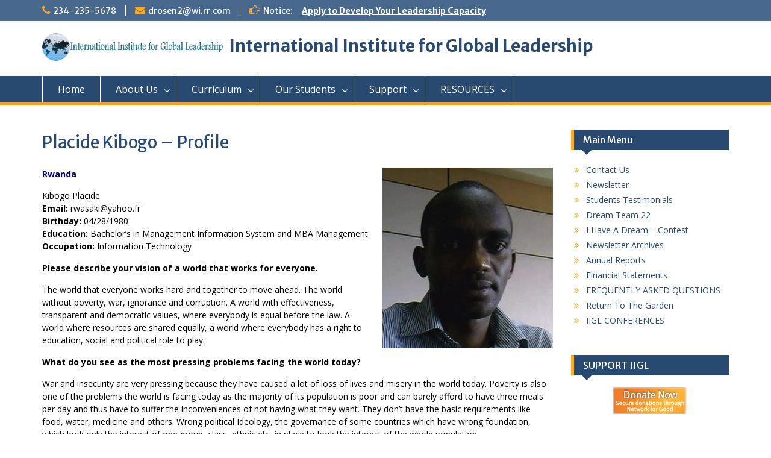

--- FILE ---
content_type: text/html; charset=UTF-8
request_url: https://global-leadership.com/index.php/placide-kibogo-profile/
body_size: 12070
content:
<!DOCTYPE html> <html lang="en-US"><head>
	    <meta charset="UTF-8">
    <meta name="viewport" content="width=device-width, initial-scale=1">
    <link rel="profile" href="http://gmpg.org/xfn/11">
    <link rel="pingback" href="https://global-leadership.com/xmlrpc.php">
    
<title>Placide Kibogo &#8211; Profile &#8211; International Institute for Global Leadership</title>
<meta name='robots' content='max-image-preview:large' />
	<style>img:is([sizes="auto" i], [sizes^="auto," i]) { contain-intrinsic-size: 3000px 1500px }</style>
	<link rel='dns-prefetch' href='//fonts.googleapis.com' />
<link rel="alternate" type="application/rss+xml" title="International Institute for Global Leadership &raquo; Feed" href="https://global-leadership.com/index.php/feed/" />
<link rel="alternate" type="application/rss+xml" title="International Institute for Global Leadership &raquo; Comments Feed" href="https://global-leadership.com/index.php/comments/feed/" />
<script type="text/javascript">
/* <![CDATA[ */
window._wpemojiSettings = {"baseUrl":"https:\/\/s.w.org\/images\/core\/emoji\/15.0.3\/72x72\/","ext":".png","svgUrl":"https:\/\/s.w.org\/images\/core\/emoji\/15.0.3\/svg\/","svgExt":".svg","source":{"concatemoji":"https:\/\/global-leadership.com\/wp-includes\/js\/wp-emoji-release.min.js?ver=6.7.4"}};
/*! This file is auto-generated */
!function(i,n){var o,s,e;function c(e){try{var t={supportTests:e,timestamp:(new Date).valueOf()};sessionStorage.setItem(o,JSON.stringify(t))}catch(e){}}function p(e,t,n){e.clearRect(0,0,e.canvas.width,e.canvas.height),e.fillText(t,0,0);var t=new Uint32Array(e.getImageData(0,0,e.canvas.width,e.canvas.height).data),r=(e.clearRect(0,0,e.canvas.width,e.canvas.height),e.fillText(n,0,0),new Uint32Array(e.getImageData(0,0,e.canvas.width,e.canvas.height).data));return t.every(function(e,t){return e===r[t]})}function u(e,t,n){switch(t){case"flag":return n(e,"\ud83c\udff3\ufe0f\u200d\u26a7\ufe0f","\ud83c\udff3\ufe0f\u200b\u26a7\ufe0f")?!1:!n(e,"\ud83c\uddfa\ud83c\uddf3","\ud83c\uddfa\u200b\ud83c\uddf3")&&!n(e,"\ud83c\udff4\udb40\udc67\udb40\udc62\udb40\udc65\udb40\udc6e\udb40\udc67\udb40\udc7f","\ud83c\udff4\u200b\udb40\udc67\u200b\udb40\udc62\u200b\udb40\udc65\u200b\udb40\udc6e\u200b\udb40\udc67\u200b\udb40\udc7f");case"emoji":return!n(e,"\ud83d\udc26\u200d\u2b1b","\ud83d\udc26\u200b\u2b1b")}return!1}function f(e,t,n){var r="undefined"!=typeof WorkerGlobalScope&&self instanceof WorkerGlobalScope?new OffscreenCanvas(300,150):i.createElement("canvas"),a=r.getContext("2d",{willReadFrequently:!0}),o=(a.textBaseline="top",a.font="600 32px Arial",{});return e.forEach(function(e){o[e]=t(a,e,n)}),o}function t(e){var t=i.createElement("script");t.src=e,t.defer=!0,i.head.appendChild(t)}"undefined"!=typeof Promise&&(o="wpEmojiSettingsSupports",s=["flag","emoji"],n.supports={everything:!0,everythingExceptFlag:!0},e=new Promise(function(e){i.addEventListener("DOMContentLoaded",e,{once:!0})}),new Promise(function(t){var n=function(){try{var e=JSON.parse(sessionStorage.getItem(o));if("object"==typeof e&&"number"==typeof e.timestamp&&(new Date).valueOf()<e.timestamp+604800&&"object"==typeof e.supportTests)return e.supportTests}catch(e){}return null}();if(!n){if("undefined"!=typeof Worker&&"undefined"!=typeof OffscreenCanvas&&"undefined"!=typeof URL&&URL.createObjectURL&&"undefined"!=typeof Blob)try{var e="postMessage("+f.toString()+"("+[JSON.stringify(s),u.toString(),p.toString()].join(",")+"));",r=new Blob([e],{type:"text/javascript"}),a=new Worker(URL.createObjectURL(r),{name:"wpTestEmojiSupports"});return void(a.onmessage=function(e){c(n=e.data),a.terminate(),t(n)})}catch(e){}c(n=f(s,u,p))}t(n)}).then(function(e){for(var t in e)n.supports[t]=e[t],n.supports.everything=n.supports.everything&&n.supports[t],"flag"!==t&&(n.supports.everythingExceptFlag=n.supports.everythingExceptFlag&&n.supports[t]);n.supports.everythingExceptFlag=n.supports.everythingExceptFlag&&!n.supports.flag,n.DOMReady=!1,n.readyCallback=function(){n.DOMReady=!0}}).then(function(){return e}).then(function(){var e;n.supports.everything||(n.readyCallback(),(e=n.source||{}).concatemoji?t(e.concatemoji):e.wpemoji&&e.twemoji&&(t(e.twemoji),t(e.wpemoji)))}))}((window,document),window._wpemojiSettings);
/* ]]> */
</script>
<style id='wp-emoji-styles-inline-css' type='text/css'>

	img.wp-smiley, img.emoji {
		display: inline !important;
		border: none !important;
		box-shadow: none !important;
		height: 1em !important;
		width: 1em !important;
		margin: 0 0.07em !important;
		vertical-align: -0.1em !important;
		background: none !important;
		padding: 0 !important;
	}
</style>
<link rel='stylesheet' id='wp-block-library-css' href='https://global-leadership.com/wp-includes/css/dist/block-library/style.min.css?ver=6.7.4' type='text/css' media='all' />
<style id='classic-theme-styles-inline-css' type='text/css'>
/*! This file is auto-generated */
.wp-block-button__link{color:#fff;background-color:#32373c;border-radius:9999px;box-shadow:none;text-decoration:none;padding:calc(.667em + 2px) calc(1.333em + 2px);font-size:1.125em}.wp-block-file__button{background:#32373c;color:#fff;text-decoration:none}
</style>
<style id='global-styles-inline-css' type='text/css'>
:root{--wp--preset--aspect-ratio--square: 1;--wp--preset--aspect-ratio--4-3: 4/3;--wp--preset--aspect-ratio--3-4: 3/4;--wp--preset--aspect-ratio--3-2: 3/2;--wp--preset--aspect-ratio--2-3: 2/3;--wp--preset--aspect-ratio--16-9: 16/9;--wp--preset--aspect-ratio--9-16: 9/16;--wp--preset--color--black: #000000;--wp--preset--color--cyan-bluish-gray: #abb8c3;--wp--preset--color--white: #ffffff;--wp--preset--color--pale-pink: #f78da7;--wp--preset--color--vivid-red: #cf2e2e;--wp--preset--color--luminous-vivid-orange: #ff6900;--wp--preset--color--luminous-vivid-amber: #fcb900;--wp--preset--color--light-green-cyan: #7bdcb5;--wp--preset--color--vivid-green-cyan: #00d084;--wp--preset--color--pale-cyan-blue: #8ed1fc;--wp--preset--color--vivid-cyan-blue: #0693e3;--wp--preset--color--vivid-purple: #9b51e0;--wp--preset--gradient--vivid-cyan-blue-to-vivid-purple: linear-gradient(135deg,rgba(6,147,227,1) 0%,rgb(155,81,224) 100%);--wp--preset--gradient--light-green-cyan-to-vivid-green-cyan: linear-gradient(135deg,rgb(122,220,180) 0%,rgb(0,208,130) 100%);--wp--preset--gradient--luminous-vivid-amber-to-luminous-vivid-orange: linear-gradient(135deg,rgba(252,185,0,1) 0%,rgba(255,105,0,1) 100%);--wp--preset--gradient--luminous-vivid-orange-to-vivid-red: linear-gradient(135deg,rgba(255,105,0,1) 0%,rgb(207,46,46) 100%);--wp--preset--gradient--very-light-gray-to-cyan-bluish-gray: linear-gradient(135deg,rgb(238,238,238) 0%,rgb(169,184,195) 100%);--wp--preset--gradient--cool-to-warm-spectrum: linear-gradient(135deg,rgb(74,234,220) 0%,rgb(151,120,209) 20%,rgb(207,42,186) 40%,rgb(238,44,130) 60%,rgb(251,105,98) 80%,rgb(254,248,76) 100%);--wp--preset--gradient--blush-light-purple: linear-gradient(135deg,rgb(255,206,236) 0%,rgb(152,150,240) 100%);--wp--preset--gradient--blush-bordeaux: linear-gradient(135deg,rgb(254,205,165) 0%,rgb(254,45,45) 50%,rgb(107,0,62) 100%);--wp--preset--gradient--luminous-dusk: linear-gradient(135deg,rgb(255,203,112) 0%,rgb(199,81,192) 50%,rgb(65,88,208) 100%);--wp--preset--gradient--pale-ocean: linear-gradient(135deg,rgb(255,245,203) 0%,rgb(182,227,212) 50%,rgb(51,167,181) 100%);--wp--preset--gradient--electric-grass: linear-gradient(135deg,rgb(202,248,128) 0%,rgb(113,206,126) 100%);--wp--preset--gradient--midnight: linear-gradient(135deg,rgb(2,3,129) 0%,rgb(40,116,252) 100%);--wp--preset--font-size--small: 13px;--wp--preset--font-size--medium: 20px;--wp--preset--font-size--large: 36px;--wp--preset--font-size--x-large: 42px;--wp--preset--spacing--20: 0.44rem;--wp--preset--spacing--30: 0.67rem;--wp--preset--spacing--40: 1rem;--wp--preset--spacing--50: 1.5rem;--wp--preset--spacing--60: 2.25rem;--wp--preset--spacing--70: 3.38rem;--wp--preset--spacing--80: 5.06rem;--wp--preset--shadow--natural: 6px 6px 9px rgba(0, 0, 0, 0.2);--wp--preset--shadow--deep: 12px 12px 50px rgba(0, 0, 0, 0.4);--wp--preset--shadow--sharp: 6px 6px 0px rgba(0, 0, 0, 0.2);--wp--preset--shadow--outlined: 6px 6px 0px -3px rgba(255, 255, 255, 1), 6px 6px rgba(0, 0, 0, 1);--wp--preset--shadow--crisp: 6px 6px 0px rgba(0, 0, 0, 1);}:where(.is-layout-flex){gap: 0.5em;}:where(.is-layout-grid){gap: 0.5em;}body .is-layout-flex{display: flex;}.is-layout-flex{flex-wrap: wrap;align-items: center;}.is-layout-flex > :is(*, div){margin: 0;}body .is-layout-grid{display: grid;}.is-layout-grid > :is(*, div){margin: 0;}:where(.wp-block-columns.is-layout-flex){gap: 2em;}:where(.wp-block-columns.is-layout-grid){gap: 2em;}:where(.wp-block-post-template.is-layout-flex){gap: 1.25em;}:where(.wp-block-post-template.is-layout-grid){gap: 1.25em;}.has-black-color{color: var(--wp--preset--color--black) !important;}.has-cyan-bluish-gray-color{color: var(--wp--preset--color--cyan-bluish-gray) !important;}.has-white-color{color: var(--wp--preset--color--white) !important;}.has-pale-pink-color{color: var(--wp--preset--color--pale-pink) !important;}.has-vivid-red-color{color: var(--wp--preset--color--vivid-red) !important;}.has-luminous-vivid-orange-color{color: var(--wp--preset--color--luminous-vivid-orange) !important;}.has-luminous-vivid-amber-color{color: var(--wp--preset--color--luminous-vivid-amber) !important;}.has-light-green-cyan-color{color: var(--wp--preset--color--light-green-cyan) !important;}.has-vivid-green-cyan-color{color: var(--wp--preset--color--vivid-green-cyan) !important;}.has-pale-cyan-blue-color{color: var(--wp--preset--color--pale-cyan-blue) !important;}.has-vivid-cyan-blue-color{color: var(--wp--preset--color--vivid-cyan-blue) !important;}.has-vivid-purple-color{color: var(--wp--preset--color--vivid-purple) !important;}.has-black-background-color{background-color: var(--wp--preset--color--black) !important;}.has-cyan-bluish-gray-background-color{background-color: var(--wp--preset--color--cyan-bluish-gray) !important;}.has-white-background-color{background-color: var(--wp--preset--color--white) !important;}.has-pale-pink-background-color{background-color: var(--wp--preset--color--pale-pink) !important;}.has-vivid-red-background-color{background-color: var(--wp--preset--color--vivid-red) !important;}.has-luminous-vivid-orange-background-color{background-color: var(--wp--preset--color--luminous-vivid-orange) !important;}.has-luminous-vivid-amber-background-color{background-color: var(--wp--preset--color--luminous-vivid-amber) !important;}.has-light-green-cyan-background-color{background-color: var(--wp--preset--color--light-green-cyan) !important;}.has-vivid-green-cyan-background-color{background-color: var(--wp--preset--color--vivid-green-cyan) !important;}.has-pale-cyan-blue-background-color{background-color: var(--wp--preset--color--pale-cyan-blue) !important;}.has-vivid-cyan-blue-background-color{background-color: var(--wp--preset--color--vivid-cyan-blue) !important;}.has-vivid-purple-background-color{background-color: var(--wp--preset--color--vivid-purple) !important;}.has-black-border-color{border-color: var(--wp--preset--color--black) !important;}.has-cyan-bluish-gray-border-color{border-color: var(--wp--preset--color--cyan-bluish-gray) !important;}.has-white-border-color{border-color: var(--wp--preset--color--white) !important;}.has-pale-pink-border-color{border-color: var(--wp--preset--color--pale-pink) !important;}.has-vivid-red-border-color{border-color: var(--wp--preset--color--vivid-red) !important;}.has-luminous-vivid-orange-border-color{border-color: var(--wp--preset--color--luminous-vivid-orange) !important;}.has-luminous-vivid-amber-border-color{border-color: var(--wp--preset--color--luminous-vivid-amber) !important;}.has-light-green-cyan-border-color{border-color: var(--wp--preset--color--light-green-cyan) !important;}.has-vivid-green-cyan-border-color{border-color: var(--wp--preset--color--vivid-green-cyan) !important;}.has-pale-cyan-blue-border-color{border-color: var(--wp--preset--color--pale-cyan-blue) !important;}.has-vivid-cyan-blue-border-color{border-color: var(--wp--preset--color--vivid-cyan-blue) !important;}.has-vivid-purple-border-color{border-color: var(--wp--preset--color--vivid-purple) !important;}.has-vivid-cyan-blue-to-vivid-purple-gradient-background{background: var(--wp--preset--gradient--vivid-cyan-blue-to-vivid-purple) !important;}.has-light-green-cyan-to-vivid-green-cyan-gradient-background{background: var(--wp--preset--gradient--light-green-cyan-to-vivid-green-cyan) !important;}.has-luminous-vivid-amber-to-luminous-vivid-orange-gradient-background{background: var(--wp--preset--gradient--luminous-vivid-amber-to-luminous-vivid-orange) !important;}.has-luminous-vivid-orange-to-vivid-red-gradient-background{background: var(--wp--preset--gradient--luminous-vivid-orange-to-vivid-red) !important;}.has-very-light-gray-to-cyan-bluish-gray-gradient-background{background: var(--wp--preset--gradient--very-light-gray-to-cyan-bluish-gray) !important;}.has-cool-to-warm-spectrum-gradient-background{background: var(--wp--preset--gradient--cool-to-warm-spectrum) !important;}.has-blush-light-purple-gradient-background{background: var(--wp--preset--gradient--blush-light-purple) !important;}.has-blush-bordeaux-gradient-background{background: var(--wp--preset--gradient--blush-bordeaux) !important;}.has-luminous-dusk-gradient-background{background: var(--wp--preset--gradient--luminous-dusk) !important;}.has-pale-ocean-gradient-background{background: var(--wp--preset--gradient--pale-ocean) !important;}.has-electric-grass-gradient-background{background: var(--wp--preset--gradient--electric-grass) !important;}.has-midnight-gradient-background{background: var(--wp--preset--gradient--midnight) !important;}.has-small-font-size{font-size: var(--wp--preset--font-size--small) !important;}.has-medium-font-size{font-size: var(--wp--preset--font-size--medium) !important;}.has-large-font-size{font-size: var(--wp--preset--font-size--large) !important;}.has-x-large-font-size{font-size: var(--wp--preset--font-size--x-large) !important;}
:where(.wp-block-post-template.is-layout-flex){gap: 1.25em;}:where(.wp-block-post-template.is-layout-grid){gap: 1.25em;}
:where(.wp-block-columns.is-layout-flex){gap: 2em;}:where(.wp-block-columns.is-layout-grid){gap: 2em;}
:root :where(.wp-block-pullquote){font-size: 1.5em;line-height: 1.6;}
</style>
<link rel='stylesheet' id='bne-testimonials-css-css' href='https://global-leadership.com/wp-content/plugins/bne-testimonials/assets/css/bne-testimonials.min.css?ver=2.0.8' type='text/css' media='all' />
<link rel='stylesheet' id='fontawesome-css' href='https://global-leadership.com/wp-content/themes/education-hub/third-party/font-awesome/css/font-awesome.min.css?ver=4.7.0' type='text/css' media='all' />
<link rel='stylesheet' id='education-hub-google-fonts-css' href='//fonts.googleapis.com/css?family=Open+Sans%3A600%2C400%2C400italic%2C300%2C100%2C700%7CMerriweather+Sans%3A400%2C700&#038;ver=6.7.4' type='text/css' media='all' />
<link rel='stylesheet' id='education-hub-style-css' href='https://global-leadership.com/wp-content/themes/education-hub/style.css?ver=1.9.7' type='text/css' media='all' />
<link rel='stylesheet' id='js_composer_front-css' href='https://global-leadership.com/wp-content/plugins/js_composer/assets/css/js_composer.min.css?ver=6.9.0' type='text/css' media='all' />
<script type="text/javascript" src="https://global-leadership.com/wp-includes/js/jquery/jquery.min.js?ver=3.7.1" id="jquery-core-js"></script>
<script type="text/javascript" src="https://global-leadership.com/wp-includes/js/jquery/jquery-migrate.min.js?ver=3.4.1" id="jquery-migrate-js"></script>
<link rel="https://api.w.org/" href="https://global-leadership.com/index.php/wp-json/" /><link rel="alternate" title="JSON" type="application/json" href="https://global-leadership.com/index.php/wp-json/wp/v2/pages/1958" /><link rel="EditURI" type="application/rsd+xml" title="RSD" href="https://global-leadership.com/xmlrpc.php?rsd" />
<meta name="generator" content="WordPress 6.7.4" />
<link rel="canonical" href="https://global-leadership.com/index.php/placide-kibogo-profile/" />
<link rel='shortlink' href='https://global-leadership.com/?p=1958' />
<link rel="alternate" title="oEmbed (JSON)" type="application/json+oembed" href="https://global-leadership.com/index.php/wp-json/oembed/1.0/embed?url=https%3A%2F%2Fglobal-leadership.com%2Findex.php%2Fplacide-kibogo-profile%2F" />
<link rel="alternate" title="oEmbed (XML)" type="text/xml+oembed" href="https://global-leadership.com/index.php/wp-json/oembed/1.0/embed?url=https%3A%2F%2Fglobal-leadership.com%2Findex.php%2Fplacide-kibogo-profile%2F&#038;format=xml" />
<meta name="generator" content="Powered by WPBakery Page Builder - drag and drop page builder for WordPress."/>
<noscript><style> .wpb_animate_when_almost_visible { opacity: 1; }</style></noscript></head>

<body class="page-template-default page page-id-1958 wp-custom-logo site-layout-fluid global-layout-right-sidebar wpb-js-composer js-comp-ver-6.9.0 vc_responsive">

	    <div id="page" class="container hfeed site">
    <a class="skip-link screen-reader-text" href="#content">Skip to content</a>
    	<div id="tophead">
		<div class="container">
			<div id="quick-contact">
									<ul>
													<li class="quick-call"><a href="tel:2342355678">234-235-5678</a></li>
																			<li class="quick-email"><a href="mailto:drosen2@wi.rr.com">drosen2@wi.rr.com</a></li>
											</ul>
													<div class="top-news">
						<p>
																			<span class="top-news-title">Notice:</span>
																									<a href="http://global-leadership.com/index.php/apply">Apply to Develop Your Leadership Capacity							</a>
												</p>
					</div>
							</div>

			
			
		</div> <!-- .container -->
	</div><!--  #tophead -->

	<header id="masthead" class="site-header" role="banner"><div class="container">			    <div class="site-branding">

		    <a href="https://global-leadership.com/" class="custom-logo-link" rel="home"><img width="791" height="122" src="https://global-leadership.com/wp-content/uploads/2017/12/logo1.png" class="custom-logo" alt="International Institute for Global Leadership" decoding="async" fetchpriority="high" srcset="https://global-leadership.com/wp-content/uploads/2017/12/logo1.png 791w, https://global-leadership.com/wp-content/uploads/2017/12/logo1-300x46.png 300w, https://global-leadership.com/wp-content/uploads/2017/12/logo1-768x118.png 768w, https://global-leadership.com/wp-content/uploads/2017/12/logo1-360x56.png 360w" sizes="(max-width: 791px) 100vw, 791px" /></a>
										        <div id="site-identity">
					            	              <p class="site-title"><a href="https://global-leadership.com/" rel="home">International Institute for Global Leadership</a></p>
	            				
					        </div><!-- #site-identity -->
			
	    </div><!-- .site-branding -->

	    	    
        </div><!-- .container --></header><!-- #masthead -->    <div id="main-nav" class="clear-fix">
        <div class="container">
        <nav id="site-navigation" class="main-navigation" role="navigation">
          <button class="menu-toggle" aria-controls="primary-menu" aria-expanded="false"><i class="fa fa-bars"></i>
			Menu</button>
            <div class="wrap-menu-content">
				<div class="menu-main-menu-container"><ul id="primary-menu" class="menu"><li id="menu-item-20" class="menu-item menu-item-type-post_type menu-item-object-page menu-item-home menu-item-20"><a href="https://global-leadership.com/">Home</a></li>
<li id="menu-item-95" class="menu-item menu-item-type-custom menu-item-object-custom menu-item-has-children menu-item-95"><a href="#">About Us</a>
<ul class="sub-menu">
	<li id="menu-item-96" class="menu-item menu-item-type-post_type menu-item-object-page menu-item-96"><a href="https://global-leadership.com/index.php/our-philosophy/">OUR PHILOSOPHY</a></li>
	<li id="menu-item-115" class="menu-item menu-item-type-post_type menu-item-object-page menu-item-115"><a href="https://global-leadership.com/index.php/leadership/">LEADERSHIP</a></li>
	<li id="menu-item-2701" class="menu-item menu-item-type-post_type menu-item-object-page menu-item-2701"><a href="https://global-leadership.com/index.php/frequently-asked-questions/">FREQUENTLY ASKED QUESTIONS</a></li>
	<li id="menu-item-117" class="menu-item menu-item-type-post_type menu-item-object-page menu-item-117"><a href="https://global-leadership.com/index.php/100-2/">MENTORSHIP</a></li>
	<li id="menu-item-139" class="menu-item menu-item-type-post_type menu-item-object-page menu-item-139"><a href="https://global-leadership.com/index.php/board-of-directors/">BOARD OF DIRECTORS</a></li>
	<li id="menu-item-143" class="menu-item menu-item-type-post_type menu-item-object-page menu-item-143"><a href="https://global-leadership.com/index.php/our-staff/">OUR STAFF</a></li>
	<li id="menu-item-156" class="menu-item menu-item-type-post_type menu-item-object-page menu-item-156"><a href="https://global-leadership.com/index.php/national-coordinators/">NATIONAL COORDINATORS</a></li>
</ul>
</li>
<li id="menu-item-157" class="menu-item menu-item-type-custom menu-item-object-custom menu-item-has-children menu-item-157"><a href="#">Curriculum</a>
<ul class="sub-menu">
	<li id="menu-item-165" class="menu-item menu-item-type-post_type menu-item-object-page menu-item-165"><a href="https://global-leadership.com/index.php/curricullum/">OUR CURRIRULUM</a></li>
	<li id="menu-item-166" class="menu-item menu-item-type-post_type menu-item-object-page menu-item-166"><a href="https://global-leadership.com/index.php/book-assessment-format/">BOOK ASSESSMENT FORMAT</a></li>
	<li id="menu-item-171" class="menu-item menu-item-type-post_type menu-item-object-page menu-item-171"><a href="https://global-leadership.com/index.php/introductory-books/">INTRODUCTORY BOOKS</a></li>
	<li id="menu-item-181" class="menu-item menu-item-type-post_type menu-item-object-page menu-item-181"><a href="https://global-leadership.com/index.php/level-1/">LEVEL ONE</a></li>
	<li id="menu-item-191" class="menu-item menu-item-type-post_type menu-item-object-page menu-item-191"><a href="https://global-leadership.com/index.php/level-2/">LEVEL TWO</a></li>
	<li id="menu-item-195" class="menu-item menu-item-type-post_type menu-item-object-page menu-item-195"><a href="https://global-leadership.com/index.php/level-3/">Level THREE</a></li>
	<li id="menu-item-198" class="menu-item menu-item-type-post_type menu-item-object-page menu-item-198"><a href="https://global-leadership.com/index.php/level-4-6/">Level FOUR-SIX</a></li>
	<li id="menu-item-204" class="menu-item menu-item-type-post_type menu-item-object-page menu-item-204"><a href="https://global-leadership.com/index.php/level-7/">LEVEL SEVEN</a></li>
</ul>
</li>
<li id="menu-item-530" class="menu-item menu-item-type-custom menu-item-object-custom menu-item-has-children menu-item-530"><a href="#">Our Students</a>
<ul class="sub-menu">
	<li id="menu-item-2361" class="menu-item menu-item-type-post_type menu-item-object-page menu-item-2361"><a href="https://global-leadership.com/index.php/meet-our-students/">Meet Our Students</a></li>
	<li id="menu-item-2388" class="menu-item menu-item-type-post_type menu-item-object-page menu-item-2388"><a href="https://global-leadership.com/index.php/our-graduates/">Our Graduates</a></li>
	<li id="menu-item-531" class="menu-item menu-item-type-post_type menu-item-object-page menu-item-531"><a href="https://global-leadership.com/index.php/student-graduate-websites/">STUDENT  WEBSITES</a></li>
</ul>
</li>
<li id="menu-item-205" class="menu-item menu-item-type-custom menu-item-object-custom menu-item-has-children menu-item-205"><a href="#">Support</a>
<ul class="sub-menu">
	<li id="menu-item-209" class="menu-item menu-item-type-post_type menu-item-object-page menu-item-209"><a href="https://global-leadership.com/index.php/support-iigl/">HOW TO SUPPORT</a></li>
	<li id="menu-item-212" class="menu-item menu-item-type-post_type menu-item-object-page menu-item-212"><a href="https://global-leadership.com/index.php/contributors/">OUR CONTRIBUTORS</a></li>
	<li id="menu-item-215" class="menu-item menu-item-type-post_type menu-item-object-page menu-item-215"><a href="https://global-leadership.com/index.php/our-partners/">OUR PARTNERS</a></li>
	<li id="menu-item-218" class="menu-item menu-item-type-post_type menu-item-object-page menu-item-218"><a href="https://global-leadership.com/index.php/how-to-contribute/">HOW TO CONTRIBUTE</a></li>
</ul>
</li>
<li id="menu-item-221" class="menu-item menu-item-type-custom menu-item-object-custom menu-item-has-children menu-item-221"><a href="#">RESOURCES</a>
<ul class="sub-menu">
	<li id="menu-item-236" class="menu-item menu-item-type-post_type menu-item-object-page menu-item-236"><a href="https://global-leadership.com/index.php/global-resource-links/">GLOBAL RESOURCES</a></li>
	<li id="menu-item-237" class="menu-item menu-item-type-custom menu-item-object-custom menu-item-237"><a target="_blank" href="https://idealistcareers.org/">JOB OPENINGS</a></li>
	<li id="menu-item-243" class="menu-item menu-item-type-post_type menu-item-object-page menu-item-243"><a href="https://global-leadership.com/index.php/financial-aid-resources/">FINANCIAL AID</a></li>
	<li id="menu-item-244" class="menu-item menu-item-type-custom menu-item-object-custom menu-item-244"><a target="_blank" href="http://college-scholarships.com/scholarship-information/free-scholarship-searches/">EDUCATION SCHOLARSHIP</a></li>
	<li id="menu-item-247" class="menu-item menu-item-type-post_type menu-item-object-page menu-item-247"><a href="https://global-leadership.com/index.php/iigl-authors/">IIGL AUTHORS</a></li>
	<li id="menu-item-250" class="menu-item menu-item-type-post_type menu-item-object-page menu-item-250"><a href="https://global-leadership.com/index.php/youth-activist/">YOUTH ACTIVISIM</a></li>
</ul>
</li>
</ul></div>            </div><!-- .menu-content -->
        </nav><!-- #site-navigation -->
       </div> <!-- .container -->
    </div> <!-- #main-nav -->
    
	<div id="content" class="site-content"><div class="container"><div class="inner-wrapper">    

	<div id="primary" class="content-area">
		<main id="main" class="site-main" role="main">

			
				
<article id="post-1958" class="post-1958 page type-page status-publish hentry">
	<header class="entry-header">
		<h1 class="entry-title">Placide Kibogo &#8211; Profile</h1>	</header><!-- .entry-header -->

	<div class="entry-content">
    		<div class="vc_row wpb_row vc_row-fluid"><div class="wpb_column vc_column_container vc_col-sm-12"><div class="vc_column-inner"><div class="wpb_wrapper">
	<div class="wpb_text_column wpb_content_element  wpb_animate_when_almost_visible wpb_fadeInDown fadeInDown" >
		<div class="wpb_wrapper">
			<p><span style="color: #000080;"><strong>Rwanda<img decoding="async" class="alignright size-medium wp-image-1959" src="http://global-leadership.com/wp-content/uploads/2018/03/Rwanda-Placide-kibogo-283x300.jpg" alt="" width="283" height="300" srcset="https://global-leadership.com/wp-content/uploads/2018/03/Rwanda-Placide-kibogo-283x300.jpg 283w, https://global-leadership.com/wp-content/uploads/2018/03/Rwanda-Placide-kibogo-255x270.jpg 255w, https://global-leadership.com/wp-content/uploads/2018/03/Rwanda-Placide-kibogo.jpg 302w" sizes="(max-width: 283px) 100vw, 283px" /></strong></span></p>
<p><span style="color: #000000;">Kibogo Placide<br />
</span><span style="color: #000000;"><strong>Email:</strong> rwasaki@yahoo.fr<br />
</span><span style="color: #000000;"><strong>Birthday:</strong> 04/28/1980<br />
</span><span style="color: #000000;"><strong>Education:</strong> Bachelor&#8217;s in Management Information System and MBA Management<br />
</span><span style="color: #000000;"><strong>Occupation:</strong> Information Technology</span></p>
<p><strong><span style="color: #000000;">Please describe your vision of a world that works for everyone.</span></strong></p>
<p><span style="color: #000000;">The world that everyone works hard and together to move ahead. The world without poverty, war, ignorance and corruption. A world with effectiveness, transparent and democratic values, where everybody is equal before the law. A world where resources are shared equally, a world where everybody has a right to education, social and political role to play.</span></p>
<p><strong><span style="color: #000000;">What do you see as the most pressing problems facing the world today?</span></strong></p>
<p><span style="color: #000000;">War and insecurity are very pressing because they have caused a lot of loss of lives and misery in the world today. Poverty is also one of the problems the world is facing today as the majority of its population is poor and can barely afford to have three meals per day and thus have to suffer the inconveniences of not having what they want. They don&#8217;t have the basic requirements like food, water, medicine and others. Wrong political Ideology, the governance of some countries which have wrong foundation, which look only the interest of one group, class, ethnic etc, in place to look the interest of the whole population</span></p>
<p><strong><span style="color: #000000;">How do you feel these problems could best be solved?</span></strong></p>
<p><span style="color: #000000;">Education of young people the bad of war, training them to have a true nationalism and to every country to analyze the source of conflicts which can cause the war and remove it as first as possible. Poverty that is wealthy nations assisting poorer nations by providing for them, social amenities, making it easier to encourage international trade, providing food, clothes and sending youths of different developing countries to volunteer and assist them. Effective and transparent governments can be obtained through a long term reformation program, set and control, by responsible citizens. I think with those solutions the problem of war, insecurity; poverty and wrong political ideology can be solved.</span></p>
<p><strong><span style="color: #000000;">Profile</span></strong></p>
<p><span style="color: #000000;">My Name is PLACIDE KIBOGO, the second born of six. I am single and Christian, My professional is in the field of Management Information System with a six year working experience as IT person. I am passionate about raising leaders and leaving a positive impact everywhere I go.</span></p>
<p><span style="color: #000000;">I did my primary education at Ruhango and proceeded for my secondary education at Gitwe College. At the University Of Central Africa I got Bachelor&#8217;s in Management Information System and I did MBA Management in Kampala International University. During the time I was in those two universities I learnt a lot of things and I met different people, sharing ideas and working in teams.</span></p>
<p><span style="color: #000000;">One of my greatest hobbies is traveling. I enjoy traveling, I have been privileged to visit some countries Burundi, Congo, Uganda, Kenya, Irlande and India .I have visit different touristic places in my Country RWANDA, those places most visited by touristic and are Rwanda National park and Gorilla Park. Apart from traveling my other hobbies are sports (Gym Tonic, Swimming), music and browsing.</span></p>
<p><span style="color: #000000;">My goals in life is to become a reliable citizen in my country by working to the best of my ability to improve my living standard and being able to touch someone else life directly or indirectly. My dreams are to run a successful business and be excellent in all my tasks</span></p>
<p><span style="color: #000000;">I work for government institution and I have participated in different leadership training. After those training I have been interested in leadership courses. It is this same drive to learn in order to be sufficiently equipped with sound leadership principles that has brought me in contact with the International Institute for Global Leadership. It is my fervent prayer that I will be admitted into the great institute so that I can learn from the fountain of knowledge of leadership.</span></p>

		</div>
	</div>
</div></div></div></div><div class="vc_row wpb_row vc_row-fluid"><div class="wpb_column vc_column_container vc_col-sm-12"><div class="vc_column-inner"><div class="wpb_wrapper">
	<div class="wpb_text_column wpb_content_element  wpb_animate_when_almost_visible wpb_fadeInDown fadeInDown" >
		<div class="wpb_wrapper">
			<p><a href="http://global-leadership.com/index.php/placide-kibogo-assessemnts/"><strong><span style="color: #000000;">Click Here to read My Book Assessments</span></strong></a></p>
<p><strong><span style="color: #000000;">Books Completed:</span></strong></p>
<p><span style="color: #000000;">As A Man Thinketh</span><br />
<span style="color: #000000;"> Jonathan Livingston Seagull</span><br />
<span style="color: #000000;"> Keys to Success</span><br />
<span style="color: #000000;"> Success Through a Positive Mental Attitude</span><br />
<span style="color: #000000;"> Psycho-Cybernetics</span><br />
<span style="color: #000000;"> The New Dynamics of Winning</span><br />
<span style="color: #000000;"> Giant Steps</span><br />
<span style="color: #000000;"> How to Win Friends and Influence People</span><br />
<span style="color: #000000;"> Real Magic</span><br />
<span style="color: #000000;"> Goals</span></p>

		</div>
	</div>
</div></div></div></div>
			</div><!-- .entry-content -->

	<footer class="entry-footer">
			</footer><!-- .entry-footer -->
</article><!-- #post-## -->

				
			
		</main><!-- #main -->
	</div><!-- #primary -->

<div id="sidebar-primary" class="widget-area" role="complementary">
	    <aside id="nav_menu-2" class="widget widget_nav_menu"><h2 class="widget-title">Main Menu</h2><div class="menu-side-menu-container"><ul id="menu-side-menu" class="menu"><li id="menu-item-253" class="menu-item menu-item-type-post_type menu-item-object-page menu-item-253"><a href="https://global-leadership.com/index.php/contact-us/">Contact Us</a></li>
<li id="menu-item-2526" class="menu-item menu-item-type-post_type menu-item-object-page menu-item-2526"><a href="https://global-leadership.com/index.php/newsletter/">Newsletter</a></li>
<li id="menu-item-2554" class="menu-item menu-item-type-post_type menu-item-object-page menu-item-2554"><a href="https://global-leadership.com/index.php/students-testimonials/">Students Testimonials</a></li>
<li id="menu-item-256" class="menu-item menu-item-type-post_type menu-item-object-page menu-item-256"><a href="https://global-leadership.com/index.php/dream-team-22/">Dream Team 22</a></li>
<li id="menu-item-260" class="menu-item menu-item-type-post_type menu-item-object-page menu-item-260"><a href="https://global-leadership.com/index.php/i-have-a-dream/">I Have A Dream &#8211; Contest</a></li>
<li id="menu-item-529" class="menu-item menu-item-type-post_type menu-item-object-page menu-item-529"><a href="https://global-leadership.com/index.php/newsletter-archives/">Newsletter Archives</a></li>
<li id="menu-item-2518" class="menu-item menu-item-type-post_type menu-item-object-page menu-item-2518"><a href="https://global-leadership.com/index.php/annual-reports/">Annual Reports</a></li>
<li id="menu-item-2523" class="menu-item menu-item-type-post_type menu-item-object-page menu-item-2523"><a href="https://global-leadership.com/index.php/financial-statements/">Financial Statements</a></li>
<li id="menu-item-2702" class="menu-item menu-item-type-post_type menu-item-object-page menu-item-2702"><a href="https://global-leadership.com/index.php/frequently-asked-questions/">FREQUENTLY ASKED QUESTIONS</a></li>
<li id="menu-item-2533" class="menu-item menu-item-type-post_type menu-item-object-page menu-item-2533"><a href="https://global-leadership.com/index.php/retuern-to-the-garden/">Return To The Garden</a></li>
<li id="menu-item-2557" class="menu-item menu-item-type-post_type menu-item-object-page menu-item-2557"><a href="https://global-leadership.com/index.php/iigl-conferences/">IIGL CONFERENCES</a></li>
</ul></div></aside><aside id="text-6" class="widget widget_text"><h2 class="widget-title">SUPPORT IIGL</h2>			<div class="textwidget"><p><a href="https://www.networkforgood.org/donation/MakeDonation.aspx?ORGID2=562443621" target="_blank" rel="noopener"><img loading="lazy" decoding="async" class="aligncenter wp-image-2703 size-full" src="http://global-leadership.com/wp-content/uploads/2018/04/navy_donate.jpg" alt="" width="122" height="44" /></a></p>
</div>
		</aside><aside id="strong-testimonials-view-widget-2" class="widget strong-testimonials-view-widget"><h2 class="widget-title">Testimonials</h2><div class="strong-view strong-view-id-1 default wpmtst-default slider-container slider-mode-fade slider-adaptive" data-count=0 data-slider-var=strong_slider_id_1 data-state=idle><div class="strong-content wpmslider-content"></div></div></aside><aside id="text-4" class="widget widget_text"><h2 class="widget-title">Connect With Us</h2>			<div class="textwidget"><p><a href="http://www.facebook.com/IIGLNetwork" target="_blank" rel="noopener"><img loading="lazy" decoding="async" class="aligncenter wp-image-2583 size-full" src="http://global-leadership.com/wp-content/uploads/2018/04/facebook_badge_new.gif" alt="" width="198" height="50" /></a></p>
</div>
		</aside><aside id="text-3" class="widget widget_text"><h2 class="widget-title">Enroll</h2>			<div class="textwidget"><p><a href="http://global-leadership.com/index.php/apply/"><img loading="lazy" decoding="async" class="aligncenter wp-image-2584 size-full" src="http://global-leadership.com/wp-content/uploads/2018/04/iigl-apply.png" alt="" width="249" height="256" /></a></p>
</div>
		</aside><aside id="gtranslate-3" class="widget widget_gtranslate"><h2 class="widget-title">Site Translator</h2><div class="gtranslate_wrapper" id="gt-wrapper-34933007"></div></aside>	</div><!-- #sidebar-primary -->


</div><!-- .inner-wrapper --></div><!-- .container --></div><!-- #content -->
	<div  id="footer-widgets" ><div class="container"><div class="inner-wrapper"><div class="footer-active-4 footer-widget-area"><aside id="custom_html-2" class="widget_text widget widget_custom_html"><h3 class="widget-title">About IIGL</h3><div class="textwidget custom-html-widget">What philosophy will guide us into the future and lead us toward a world of freedom, justice, equality and prosperity for all?

We offer just such a philosophy and program. </div></aside><aside id="gtranslate-2" class="widget widget_gtranslate"><h3 class="widget-title">Translate</h3><div class="gtranslate_wrapper" id="gt-wrapper-58447483"></div></aside></div><!-- .footer-widget-area --><div class="footer-active-4 footer-widget-area"><aside id="nav_menu-3" class="widget widget_nav_menu"><h3 class="widget-title">Additional resources</h3><div class="menu-footer-menu-container"><ul id="menu-footer-menu" class="menu"><li id="menu-item-2561" class="menu-item menu-item-type-post_type menu-item-object-page menu-item-2561"><a href="https://global-leadership.com/index.php/global-resource-links/">Global Resource Links</a></li>
<li id="menu-item-2560" class="menu-item menu-item-type-custom menu-item-object-custom menu-item-2560"><a href="http://www.idealist.org/en/career/guide/index.html">Job Openings</a></li>
<li id="menu-item-2562" class="menu-item menu-item-type-post_type menu-item-object-page menu-item-2562"><a href="https://global-leadership.com/index.php/financial-aid-resources/">FINANCIAL AID RESOURCES</a></li>
<li id="menu-item-2563" class="menu-item menu-item-type-custom menu-item-object-custom menu-item-2563"><a href="http://www.college-scholarships.com/free_scholarship_searches.htm">Education Scholarships</a></li>
<li id="menu-item-2569" class="menu-item menu-item-type-post_type menu-item-object-page menu-item-2569"><a href="https://global-leadership.com/index.php/online-universities/">Online Universities</a></li>
<li id="menu-item-2570" class="menu-item menu-item-type-post_type menu-item-object-page menu-item-2570"><a href="https://global-leadership.com/index.php/iigl-authors-2/">IIGL AUTHORS</a></li>
<li id="menu-item-2571" class="menu-item menu-item-type-post_type menu-item-object-page menu-item-2571"><a href="https://global-leadership.com/index.php/youth-activist/">YOUTH ACTIVIST</a></li>
<li id="menu-item-2581" class="menu-item menu-item-type-custom menu-item-object-custom menu-item-2581"><a href="http://global-leadership.com/index.php/submit-testimonials/">Submit Testimoial</a></li>
<li id="menu-item-3275" class="menu-item menu-item-type-post_type menu-item-object-page menu-item-3275"><a href="https://global-leadership.com/index.php/newsletter/">Newsletter</a></li>
</ul></div></aside></div><!-- .footer-widget-area --><div class="footer-active-4 footer-widget-area"><aside id="text-5" class="widget widget_text"><h3 class="widget-title">Market Place</h3>			<div class="textwidget"><p><a href="http://global-leadership.com/index.php/market-place/"><img loading="lazy" decoding="async" class="aligncenter wp-image-2587 " src="http://global-leadership.com/wp-content/uploads/2018/04/market-place-300x294.png" alt="" width="195" height="191" srcset="https://global-leadership.com/wp-content/uploads/2018/04/market-place-300x294.png 300w, https://global-leadership.com/wp-content/uploads/2018/04/market-place-275x270.png 275w, https://global-leadership.com/wp-content/uploads/2018/04/market-place.png 461w" sizes="auto, (max-width: 195px) 100vw, 195px" /></a></p>
</div>
		</aside></div><!-- .footer-widget-area --><div class="footer-active-4 footer-widget-area"><aside id="text-2" class="widget widget_text"><h3 class="widget-title">Awards</h3>			<div class="textwidget"><p><a href=" http://global-leadership.com/index.php/awards/"><img loading="lazy" decoding="async" class="aligncenter wp-image-2588 " src="http://global-leadership.com/wp-content/uploads/2018/04/awards-221x300.png" alt="" width="138" height="187" srcset="https://global-leadership.com/wp-content/uploads/2018/04/awards-221x300.png 221w, https://global-leadership.com/wp-content/uploads/2018/04/awards-199x270.png 199w, https://global-leadership.com/wp-content/uploads/2018/04/awards.png 310w" sizes="auto, (max-width: 138px) 100vw, 138px" /></a></p>
</div>
		</aside></div><!-- .footer-widget-area --></div><!-- .inner-wrapper --></div><!-- .container --></div><footer id="colophon" class="site-footer" role="contentinfo"><div class="container">    
	    	    	      <div class="copyright">
	        Copyright. All rights reserved.	      </div><!-- .copyright -->
	    	    <div class="site-info">
	      <a href="https://wordpress.org/">Proudly powered by WordPress</a>
	      <span class="sep"> | </span>
			Education Hub by <a href="https://wenthemes.com/" rel="designer" target="_blank">WEN Themes</a>	    </div><!-- .site-info -->
	    	</div><!-- .container --></footer><!-- #colophon -->
</div><!-- #page --><a href="#page" class="scrollup" id="btn-scrollup"><i class="fa fa-chevron-up"></i></a>
<link rel='stylesheet' id='vc_animate-css-css' href='https://global-leadership.com/wp-content/plugins/js_composer/assets/lib/bower/animate-css/animate.min.css?ver=6.9.0' type='text/css' media='all' />
<link rel='stylesheet' id='testimonials-default-css' href='https://global-leadership.com/wp-content/plugins/strong-testimonials/templates/default/content.css?ver=3.2.5' type='text/css' media='all' />
<script type="text/javascript" src="https://global-leadership.com/wp-content/themes/education-hub/js/skip-link-focus-fix.min.js?ver=20130115" id="education-hub-skip-link-focus-fix-js"></script>
<script type="text/javascript" src="https://global-leadership.com/wp-content/themes/education-hub/third-party/cycle2/js/jquery.cycle2.min.js?ver=2.1.6" id="cycle2-js"></script>
<script type="text/javascript" src="https://global-leadership.com/wp-content/themes/education-hub/js/custom.min.js?ver=1.0" id="education-hub-custom-js"></script>
<script type="text/javascript" id="education-hub-navigation-js-extra">
/* <![CDATA[ */
var EducationHubScreenReaderText = {"expand":"<span class=\"screen-reader-text\">expand child menu<\/span>","collapse":"<span class=\"screen-reader-text\">collapse child menu<\/span>"};
/* ]]> */
</script>
<script type="text/javascript" src="https://global-leadership.com/wp-content/themes/education-hub/js/navigation.min.js?ver=20120206" id="education-hub-navigation-js"></script>
<script type="text/javascript" id="wpb_composer_front_js-js-extra">
/* <![CDATA[ */
var vcData = {"currentTheme":{"slug":"education-hub"}};
/* ]]> */
</script>
<script type="text/javascript" src="https://global-leadership.com/wp-content/plugins/js_composer/assets/js/dist/js_composer_front.min.js?ver=6.9.0" id="wpb_composer_front_js-js"></script>
<script type="text/javascript" src="https://global-leadership.com/wp-content/plugins/js_composer/assets/lib/vc_waypoints/vc-waypoints.min.js?ver=6.9.0" id="vc_waypoints-js"></script>
<script type="text/javascript" defer src="https://global-leadership.com/wp-content/plugins/strong-testimonials/assets/public/js/lib/actual/jquery-actual.min.js?ver=1.0.16" id="jquery-actual-js"></script>
<script type="text/javascript" src="https://global-leadership.com/wp-includes/js/imagesloaded.min.js?ver=5.0.0" id="imagesloaded-js"></script>
<script type="text/javascript" src="https://global-leadership.com/wp-includes/js/underscore.min.js?ver=1.13.7" id="underscore-js"></script>
<script type="text/javascript" defer src="https://global-leadership.com/wp-content/plugins/strong-testimonials/assets/public/js/lib/verge/verge.min.js?ver=1.10.2" id="verge-js"></script>
<script type="text/javascript" src="https://global-leadership.com/wp-includes/js/dist/hooks.min.js?ver=4d63a3d491d11ffd8ac6" id="wp-hooks-js"></script>
<script type="text/javascript" src="https://global-leadership.com/wp-includes/js/dist/i18n.min.js?ver=5e580eb46a90c2b997e6" id="wp-i18n-js"></script>
<script type="text/javascript" id="wp-i18n-js-after">
/* <![CDATA[ */
wp.i18n.setLocaleData( { 'text direction\u0004ltr': [ 'ltr' ] } );
/* ]]> */
</script>
<script type="text/javascript" id="wpmtst-slider-js-extra">
/* <![CDATA[ */
var strong_slider_id_1 = {"config":{"mode":"fade","speed":1000,"pause":8000,"autoHover":1,"autoStart":1,"infiniteLoop":0,"stopAutoOnClick":1,"adaptiveHeight":1,"adaptiveHeightSpeed":500,"controls":0,"autoControls":0,"pager":0,"slideCount":0,"debug":false,"compat":{"lazyload":{"active":false,"classes":[]}},"touchEnabled":true,"type":"show_single","breakpoints":{"single":{"maxSlides":1,"moveSlides":1,"slideMargin":1},"multiple":{"desktop":{"width":1200,"maxSlides":2,"moveSlides":1,"slideMargin":20},"large":{"width":1024,"maxSlides":2,"moveSlides":1,"slideMargin":20},"medium":{"width":640,"maxSlides":1,"moveSlides":1,"slideMargin":10},"small":{"width":480,"maxSlides":1,"moveSlides":1,"slideMargin":1}}},"nextUrl":"next-slide","prevUrl":"previous-slide"}};
/* ]]> */
</script>
<script type="text/javascript" defer src="https://global-leadership.com/wp-content/plugins/strong-testimonials/assets/public/js/lib/strongslider/jquery-strongslider.min.js?ver=3.2.5" id="wpmtst-slider-js"></script>
<script type="text/javascript" id="wpmtst-controller-js-extra">
/* <![CDATA[ */
var strongControllerParms = {"initializeOn":"documentReady","method":"","universalTimer":"500","observerTimer":"500","event":"","script":"","containerId":"page","addedNodeId":"content","debug":""};
/* ]]> */
</script>
<script type="text/javascript" src="https://global-leadership.com/wp-content/plugins/strong-testimonials/assets/public/js/controller.min.js?ver=3.2.5" id="wpmtst-controller-js"></script>
<script type="text/javascript" id="gt_widget_script_34933007-js-before">
/* <![CDATA[ */
window.gtranslateSettings = /* document.write */ window.gtranslateSettings || {};window.gtranslateSettings['34933007'] = {"default_language":"en","languages":["af","sq","am","ar","hy","az","eu","be","bn","bs","bg","ca","ceb","ny","zh-CN","zh-TW","co","hr","cs","da","nl","en","eo","et","tl","fi","fr","fy","gl","ka","de","el","gu","ht","ha","haw","iw","hi","hmn","hu","is","ig","id","ga","it","ja","jw","kn","kk","km","ko","ku","ky","lo","la","lv","lt","lb","mk","mg","ms","ml","mt","mi","mr","mn","my","ne","no","ps","fa","pl","pt","pa","ro","ru","sm","gd","sr","st","sn","sd","si","sk","sl","so","es","su","sw","sv","tg","ta","te","th","tr","uk","ur","uz","vi","cy","xh","yi","yo","zu"],"url_structure":"none","flag_style":"3d","flag_size":24,"wrapper_selector":"#gt-wrapper-34933007","alt_flags":[],"switcher_open_direction":"top","switcher_horizontal_position":"inline","switcher_text_color":"#666","switcher_arrow_color":"#666","switcher_border_color":"#ccc","switcher_background_color":"#fff","switcher_background_shadow_color":"#efefef","switcher_background_hover_color":"#fff","dropdown_text_color":"#000","dropdown_hover_color":"#fff","dropdown_background_color":"#eee","flags_location":"\/wp-content\/plugins\/gtranslate\/flags\/"};
/* ]]> */
</script><script src="https://global-leadership.com/wp-content/plugins/gtranslate/js/dwf.js?ver=6.7.4" data-no-optimize="1" data-no-minify="1" data-gt-orig-url="/index.php/placide-kibogo-profile/" data-gt-orig-domain="global-leadership.com" data-gt-widget-id="34933007" defer></script><script type="text/javascript" id="gt_widget_script_58447483-js-before">
/* <![CDATA[ */
window.gtranslateSettings = /* document.write */ window.gtranslateSettings || {};window.gtranslateSettings['58447483'] = {"default_language":"en","languages":["af","sq","am","ar","hy","az","eu","be","bn","bs","bg","ca","ceb","ny","zh-CN","zh-TW","co","hr","cs","da","nl","en","eo","et","tl","fi","fr","fy","gl","ka","de","el","gu","ht","ha","haw","iw","hi","hmn","hu","is","ig","id","ga","it","ja","jw","kn","kk","km","ko","ku","ky","lo","la","lv","lt","lb","mk","mg","ms","ml","mt","mi","mr","mn","my","ne","no","ps","fa","pl","pt","pa","ro","ru","sm","gd","sr","st","sn","sd","si","sk","sl","so","es","su","sw","sv","tg","ta","te","th","tr","uk","ur","uz","vi","cy","xh","yi","yo","zu"],"url_structure":"none","flag_style":"3d","flag_size":24,"wrapper_selector":"#gt-wrapper-58447483","alt_flags":[],"switcher_open_direction":"top","switcher_horizontal_position":"inline","switcher_text_color":"#666","switcher_arrow_color":"#666","switcher_border_color":"#ccc","switcher_background_color":"#fff","switcher_background_shadow_color":"#efefef","switcher_background_hover_color":"#fff","dropdown_text_color":"#000","dropdown_hover_color":"#fff","dropdown_background_color":"#eee","flags_location":"\/wp-content\/plugins\/gtranslate\/flags\/"};
/* ]]> */
</script><script src="https://global-leadership.com/wp-content/plugins/gtranslate/js/dwf.js?ver=6.7.4" data-no-optimize="1" data-no-minify="1" data-gt-orig-url="/index.php/placide-kibogo-profile/" data-gt-orig-domain="global-leadership.com" data-gt-widget-id="58447483" defer></script></body>
</html>
